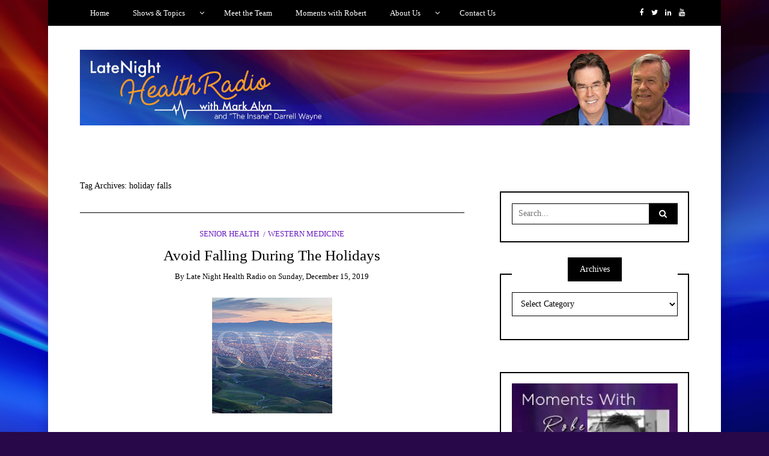

--- FILE ---
content_type: text/html; charset=UTF-8
request_url: https://www.latenighthealth.com/tag/holiday-falls/
body_size: 16208
content:
<!DOCTYPE html>
<!--[if IE 9]><html class="no-js ie9" lang="en-US"><![endif]-->
<!--[if gt IE 9]><!--><html class="no-js" lang="en-US"><!--<![endif]-->

<head>
  <meta charset="UTF-8">
  <meta name="viewport" content="width=device-width, initial-scale=1">
  <link rel="profile" href="http://gmpg.org/xfn/11">
  
	<meta name='robots' content='index, follow, max-image-preview:large, max-snippet:-1, max-video-preview:-1' />

	<!-- This site is optimized with the Yoast SEO plugin v26.8 - https://yoast.com/product/yoast-seo-wordpress/ -->
	<title>holiday falls Archives - Late Night Health Radio</title>
	<link rel="canonical" href="https://www.latenighthealth.com/tag/holiday-falls/" />
	<meta property="og:locale" content="en_US" />
	<meta property="og:type" content="article" />
	<meta property="og:title" content="holiday falls Archives - Late Night Health Radio" />
	<meta property="og:url" content="https://www.latenighthealth.com/tag/holiday-falls/" />
	<meta property="og:site_name" content="Late Night Health Radio" />
	<meta property="og:image" content="https://www.latenighthealth.com/wp-content/uploads/2022/07/lnh-logo-.webp" />
	<meta property="og:image:width" content="400" />
	<meta property="og:image:height" content="400" />
	<meta property="og:image:type" content="image/webp" />
	<meta name="twitter:card" content="summary_large_image" />
	<meta name="twitter:site" content="@latenigthhealth" />
	<script type="application/ld+json" class="yoast-schema-graph">{"@context":"https://schema.org","@graph":[{"@type":"CollectionPage","@id":"https://www.latenighthealth.com/tag/holiday-falls/","url":"https://www.latenighthealth.com/tag/holiday-falls/","name":"holiday falls Archives - Late Night Health Radio","isPartOf":{"@id":"https://www.latenighthealth.com/#website"},"primaryImageOfPage":{"@id":"https://www.latenighthealth.com/tag/holiday-falls/#primaryimage"},"image":{"@id":"https://www.latenighthealth.com/tag/holiday-falls/#primaryimage"},"thumbnailUrl":"https://www.latenighthealth.com/wp-content/uploads/2019/12/SVO-Logo.png","breadcrumb":{"@id":"https://www.latenighthealth.com/tag/holiday-falls/#breadcrumb"},"inLanguage":"en-US"},{"@type":"ImageObject","inLanguage":"en-US","@id":"https://www.latenighthealth.com/tag/holiday-falls/#primaryimage","url":"https://www.latenighthealth.com/wp-content/uploads/2019/12/SVO-Logo.png","contentUrl":"https://www.latenighthealth.com/wp-content/uploads/2019/12/SVO-Logo.png","width":200,"height":193},{"@type":"BreadcrumbList","@id":"https://www.latenighthealth.com/tag/holiday-falls/#breadcrumb","itemListElement":[{"@type":"ListItem","position":1,"name":"Home","item":"https://www.latenighthealth.com/"},{"@type":"ListItem","position":2,"name":"holiday falls"}]},{"@type":"WebSite","@id":"https://www.latenighthealth.com/#website","url":"https://www.latenighthealth.com/","name":"Late Night Health Radio","description":"Alternative Health Radio Show. We talk about health and wellness topics that matter to you!","publisher":{"@id":"https://www.latenighthealth.com/#organization"},"potentialAction":[{"@type":"SearchAction","target":{"@type":"EntryPoint","urlTemplate":"https://www.latenighthealth.com/?s={search_term_string}"},"query-input":{"@type":"PropertyValueSpecification","valueRequired":true,"valueName":"search_term_string"}}],"inLanguage":"en-US"},{"@type":"Organization","@id":"https://www.latenighthealth.com/#organization","name":"Late Night Health","url":"https://www.latenighthealth.com/","logo":{"@type":"ImageObject","inLanguage":"en-US","@id":"https://www.latenighthealth.com/#/schema/logo/image/","url":"https://www.latenighthealth.com/wp-content/uploads/2022/07/lnh-logo-.jpg","contentUrl":"https://www.latenighthealth.com/wp-content/uploads/2022/07/lnh-logo-.jpg","width":400,"height":400,"caption":"Late Night Health"},"image":{"@id":"https://www.latenighthealth.com/#/schema/logo/image/"},"sameAs":["https://www.facebook.com/latenighthealth","https://x.com/latenigthhealth","https://www.linkedin.com/in/markalyn/"]}]}</script>
	<!-- / Yoast SEO plugin. -->


<link rel="alternate" type="application/rss+xml" title="Late Night Health Radio &raquo; Feed" href="https://www.latenighthealth.com/feed/" />
<link rel="alternate" type="application/rss+xml" title="Late Night Health Radio &raquo; Comments Feed" href="https://www.latenighthealth.com/comments/feed/" />
<link rel="alternate" type="application/rss+xml" title="Late Night Health Radio &raquo; holiday falls Tag Feed" href="https://www.latenighthealth.com/tag/holiday-falls/feed/" />
<style id='wp-img-auto-sizes-contain-inline-css' type='text/css'>
img:is([sizes=auto i],[sizes^="auto," i]){contain-intrinsic-size:3000px 1500px}
/*# sourceURL=wp-img-auto-sizes-contain-inline-css */
</style>
<style id='wp-emoji-styles-inline-css' type='text/css'>

	img.wp-smiley, img.emoji {
		display: inline !important;
		border: none !important;
		box-shadow: none !important;
		height: 1em !important;
		width: 1em !important;
		margin: 0 0.07em !important;
		vertical-align: -0.1em !important;
		background: none !important;
		padding: 0 !important;
	}
/*# sourceURL=wp-emoji-styles-inline-css */
</style>
<link rel='stylesheet' id='wp-block-library-css' href='https://www.latenighthealth.com/wp-includes/css/dist/block-library/style.min.css?ver=6.9' type='text/css' media='all' />
<style id='classic-theme-styles-inline-css' type='text/css'>
/*! This file is auto-generated */
.wp-block-button__link{color:#fff;background-color:#32373c;border-radius:9999px;box-shadow:none;text-decoration:none;padding:calc(.667em + 2px) calc(1.333em + 2px);font-size:1.125em}.wp-block-file__button{background:#32373c;color:#fff;text-decoration:none}
/*# sourceURL=/wp-includes/css/classic-themes.min.css */
</style>
<style id='global-styles-inline-css' type='text/css'>
:root{--wp--preset--aspect-ratio--square: 1;--wp--preset--aspect-ratio--4-3: 4/3;--wp--preset--aspect-ratio--3-4: 3/4;--wp--preset--aspect-ratio--3-2: 3/2;--wp--preset--aspect-ratio--2-3: 2/3;--wp--preset--aspect-ratio--16-9: 16/9;--wp--preset--aspect-ratio--9-16: 9/16;--wp--preset--color--black: #000000;--wp--preset--color--cyan-bluish-gray: #abb8c3;--wp--preset--color--white: #ffffff;--wp--preset--color--pale-pink: #f78da7;--wp--preset--color--vivid-red: #cf2e2e;--wp--preset--color--luminous-vivid-orange: #ff6900;--wp--preset--color--luminous-vivid-amber: #fcb900;--wp--preset--color--light-green-cyan: #7bdcb5;--wp--preset--color--vivid-green-cyan: #00d084;--wp--preset--color--pale-cyan-blue: #8ed1fc;--wp--preset--color--vivid-cyan-blue: #0693e3;--wp--preset--color--vivid-purple: #9b51e0;--wp--preset--gradient--vivid-cyan-blue-to-vivid-purple: linear-gradient(135deg,rgb(6,147,227) 0%,rgb(155,81,224) 100%);--wp--preset--gradient--light-green-cyan-to-vivid-green-cyan: linear-gradient(135deg,rgb(122,220,180) 0%,rgb(0,208,130) 100%);--wp--preset--gradient--luminous-vivid-amber-to-luminous-vivid-orange: linear-gradient(135deg,rgb(252,185,0) 0%,rgb(255,105,0) 100%);--wp--preset--gradient--luminous-vivid-orange-to-vivid-red: linear-gradient(135deg,rgb(255,105,0) 0%,rgb(207,46,46) 100%);--wp--preset--gradient--very-light-gray-to-cyan-bluish-gray: linear-gradient(135deg,rgb(238,238,238) 0%,rgb(169,184,195) 100%);--wp--preset--gradient--cool-to-warm-spectrum: linear-gradient(135deg,rgb(74,234,220) 0%,rgb(151,120,209) 20%,rgb(207,42,186) 40%,rgb(238,44,130) 60%,rgb(251,105,98) 80%,rgb(254,248,76) 100%);--wp--preset--gradient--blush-light-purple: linear-gradient(135deg,rgb(255,206,236) 0%,rgb(152,150,240) 100%);--wp--preset--gradient--blush-bordeaux: linear-gradient(135deg,rgb(254,205,165) 0%,rgb(254,45,45) 50%,rgb(107,0,62) 100%);--wp--preset--gradient--luminous-dusk: linear-gradient(135deg,rgb(255,203,112) 0%,rgb(199,81,192) 50%,rgb(65,88,208) 100%);--wp--preset--gradient--pale-ocean: linear-gradient(135deg,rgb(255,245,203) 0%,rgb(182,227,212) 50%,rgb(51,167,181) 100%);--wp--preset--gradient--electric-grass: linear-gradient(135deg,rgb(202,248,128) 0%,rgb(113,206,126) 100%);--wp--preset--gradient--midnight: linear-gradient(135deg,rgb(2,3,129) 0%,rgb(40,116,252) 100%);--wp--preset--font-size--small: 13px;--wp--preset--font-size--medium: 20px;--wp--preset--font-size--large: 36px;--wp--preset--font-size--x-large: 42px;--wp--preset--spacing--20: 0.44rem;--wp--preset--spacing--30: 0.67rem;--wp--preset--spacing--40: 1rem;--wp--preset--spacing--50: 1.5rem;--wp--preset--spacing--60: 2.25rem;--wp--preset--spacing--70: 3.38rem;--wp--preset--spacing--80: 5.06rem;--wp--preset--shadow--natural: 6px 6px 9px rgba(0, 0, 0, 0.2);--wp--preset--shadow--deep: 12px 12px 50px rgba(0, 0, 0, 0.4);--wp--preset--shadow--sharp: 6px 6px 0px rgba(0, 0, 0, 0.2);--wp--preset--shadow--outlined: 6px 6px 0px -3px rgb(255, 255, 255), 6px 6px rgb(0, 0, 0);--wp--preset--shadow--crisp: 6px 6px 0px rgb(0, 0, 0);}:where(.is-layout-flex){gap: 0.5em;}:where(.is-layout-grid){gap: 0.5em;}body .is-layout-flex{display: flex;}.is-layout-flex{flex-wrap: wrap;align-items: center;}.is-layout-flex > :is(*, div){margin: 0;}body .is-layout-grid{display: grid;}.is-layout-grid > :is(*, div){margin: 0;}:where(.wp-block-columns.is-layout-flex){gap: 2em;}:where(.wp-block-columns.is-layout-grid){gap: 2em;}:where(.wp-block-post-template.is-layout-flex){gap: 1.25em;}:where(.wp-block-post-template.is-layout-grid){gap: 1.25em;}.has-black-color{color: var(--wp--preset--color--black) !important;}.has-cyan-bluish-gray-color{color: var(--wp--preset--color--cyan-bluish-gray) !important;}.has-white-color{color: var(--wp--preset--color--white) !important;}.has-pale-pink-color{color: var(--wp--preset--color--pale-pink) !important;}.has-vivid-red-color{color: var(--wp--preset--color--vivid-red) !important;}.has-luminous-vivid-orange-color{color: var(--wp--preset--color--luminous-vivid-orange) !important;}.has-luminous-vivid-amber-color{color: var(--wp--preset--color--luminous-vivid-amber) !important;}.has-light-green-cyan-color{color: var(--wp--preset--color--light-green-cyan) !important;}.has-vivid-green-cyan-color{color: var(--wp--preset--color--vivid-green-cyan) !important;}.has-pale-cyan-blue-color{color: var(--wp--preset--color--pale-cyan-blue) !important;}.has-vivid-cyan-blue-color{color: var(--wp--preset--color--vivid-cyan-blue) !important;}.has-vivid-purple-color{color: var(--wp--preset--color--vivid-purple) !important;}.has-black-background-color{background-color: var(--wp--preset--color--black) !important;}.has-cyan-bluish-gray-background-color{background-color: var(--wp--preset--color--cyan-bluish-gray) !important;}.has-white-background-color{background-color: var(--wp--preset--color--white) !important;}.has-pale-pink-background-color{background-color: var(--wp--preset--color--pale-pink) !important;}.has-vivid-red-background-color{background-color: var(--wp--preset--color--vivid-red) !important;}.has-luminous-vivid-orange-background-color{background-color: var(--wp--preset--color--luminous-vivid-orange) !important;}.has-luminous-vivid-amber-background-color{background-color: var(--wp--preset--color--luminous-vivid-amber) !important;}.has-light-green-cyan-background-color{background-color: var(--wp--preset--color--light-green-cyan) !important;}.has-vivid-green-cyan-background-color{background-color: var(--wp--preset--color--vivid-green-cyan) !important;}.has-pale-cyan-blue-background-color{background-color: var(--wp--preset--color--pale-cyan-blue) !important;}.has-vivid-cyan-blue-background-color{background-color: var(--wp--preset--color--vivid-cyan-blue) !important;}.has-vivid-purple-background-color{background-color: var(--wp--preset--color--vivid-purple) !important;}.has-black-border-color{border-color: var(--wp--preset--color--black) !important;}.has-cyan-bluish-gray-border-color{border-color: var(--wp--preset--color--cyan-bluish-gray) !important;}.has-white-border-color{border-color: var(--wp--preset--color--white) !important;}.has-pale-pink-border-color{border-color: var(--wp--preset--color--pale-pink) !important;}.has-vivid-red-border-color{border-color: var(--wp--preset--color--vivid-red) !important;}.has-luminous-vivid-orange-border-color{border-color: var(--wp--preset--color--luminous-vivid-orange) !important;}.has-luminous-vivid-amber-border-color{border-color: var(--wp--preset--color--luminous-vivid-amber) !important;}.has-light-green-cyan-border-color{border-color: var(--wp--preset--color--light-green-cyan) !important;}.has-vivid-green-cyan-border-color{border-color: var(--wp--preset--color--vivid-green-cyan) !important;}.has-pale-cyan-blue-border-color{border-color: var(--wp--preset--color--pale-cyan-blue) !important;}.has-vivid-cyan-blue-border-color{border-color: var(--wp--preset--color--vivid-cyan-blue) !important;}.has-vivid-purple-border-color{border-color: var(--wp--preset--color--vivid-purple) !important;}.has-vivid-cyan-blue-to-vivid-purple-gradient-background{background: var(--wp--preset--gradient--vivid-cyan-blue-to-vivid-purple) !important;}.has-light-green-cyan-to-vivid-green-cyan-gradient-background{background: var(--wp--preset--gradient--light-green-cyan-to-vivid-green-cyan) !important;}.has-luminous-vivid-amber-to-luminous-vivid-orange-gradient-background{background: var(--wp--preset--gradient--luminous-vivid-amber-to-luminous-vivid-orange) !important;}.has-luminous-vivid-orange-to-vivid-red-gradient-background{background: var(--wp--preset--gradient--luminous-vivid-orange-to-vivid-red) !important;}.has-very-light-gray-to-cyan-bluish-gray-gradient-background{background: var(--wp--preset--gradient--very-light-gray-to-cyan-bluish-gray) !important;}.has-cool-to-warm-spectrum-gradient-background{background: var(--wp--preset--gradient--cool-to-warm-spectrum) !important;}.has-blush-light-purple-gradient-background{background: var(--wp--preset--gradient--blush-light-purple) !important;}.has-blush-bordeaux-gradient-background{background: var(--wp--preset--gradient--blush-bordeaux) !important;}.has-luminous-dusk-gradient-background{background: var(--wp--preset--gradient--luminous-dusk) !important;}.has-pale-ocean-gradient-background{background: var(--wp--preset--gradient--pale-ocean) !important;}.has-electric-grass-gradient-background{background: var(--wp--preset--gradient--electric-grass) !important;}.has-midnight-gradient-background{background: var(--wp--preset--gradient--midnight) !important;}.has-small-font-size{font-size: var(--wp--preset--font-size--small) !important;}.has-medium-font-size{font-size: var(--wp--preset--font-size--medium) !important;}.has-large-font-size{font-size: var(--wp--preset--font-size--large) !important;}.has-x-large-font-size{font-size: var(--wp--preset--font-size--x-large) !important;}
:where(.wp-block-post-template.is-layout-flex){gap: 1.25em;}:where(.wp-block-post-template.is-layout-grid){gap: 1.25em;}
:where(.wp-block-term-template.is-layout-flex){gap: 1.25em;}:where(.wp-block-term-template.is-layout-grid){gap: 1.25em;}
:where(.wp-block-columns.is-layout-flex){gap: 2em;}:where(.wp-block-columns.is-layout-grid){gap: 2em;}
:root :where(.wp-block-pullquote){font-size: 1.5em;line-height: 1.6;}
/*# sourceURL=global-styles-inline-css */
</style>
<link rel='stylesheet' id='titan-adminbar-styles-css' href='https://www.latenighthealth.com/wp-content/plugins/anti-spam/assets/css/admin-bar.css?ver=7.3.5' type='text/css' media='all' />
<link rel='stylesheet' id='contact-form-7-css' href='https://www.latenighthealth.com/wp-content/plugins/contact-form-7/includes/css/styles.css?ver=6.1.3' type='text/css' media='all' />
<style id='contact-form-7-inline-css' type='text/css'>
.wpcf7 .wpcf7-recaptcha iframe {margin-bottom: 0;}.wpcf7 .wpcf7-recaptcha[data-align="center"] > div {margin: 0 auto;}.wpcf7 .wpcf7-recaptcha[data-align="right"] > div {margin: 0 0 0 auto;}
/*# sourceURL=contact-form-7-inline-css */
</style>
<link rel='stylesheet' id='WRT-style-css' href='https://www.latenighthealth.com/wp-content/themes/writee/style.css?ver=6.9' type='text/css' media='all' />
<link rel='stylesheet' id='WRT-main-style-css' href='https://www.latenighthealth.com/wp-content/themes/writee/assets/css/style-ltr.css?ver=6.9' type='text/css' media='all' />
<script type="text/javascript" src="https://www.latenighthealth.com/wp-includes/js/jquery/jquery.min.js?ver=3.7.1" id="jquery-core-js"></script>
<script type="text/javascript" src="https://www.latenighthealth.com/wp-includes/js/jquery/jquery-migrate.min.js?ver=3.4.1" id="jquery-migrate-js"></script>
<link rel="https://api.w.org/" href="https://www.latenighthealth.com/wp-json/" /><link rel="alternate" title="JSON" type="application/json" href="https://www.latenighthealth.com/wp-json/wp/v2/tags/592" /><link rel="EditURI" type="application/rsd+xml" title="RSD" href="https://www.latenighthealth.com/xmlrpc.php?rsd" />
<meta name="generator" content="WordPress 6.9" />
<style type="text/css">html, body {font-size:14px;line-height:1.2;}.entry-content a:not([class]), a:active, a:focus, a:hover{color:#671abf}.social-navigation.theme-colors,
		.comments-area .comments-list .comment .comment-meta .comment-header .comment-reply,
		.entry .entry-header .entry-meta .entry-cat,
		.entry .entry-quote-author,
		.widget.widget_recent-post .entry-list .entry .entry-meta .entry-cat, 
		.widget.widget_popular-post .entry-list .entry .entry-meta .entry-cat, 
		.widget.widget_posts .entry-list .entry .entry-meta .entry-cat, 
		.widget.widget_posts .entry .entry-meta .entry-cat, 
		.widget.widget_wrt_recent_posts .entry .entry-meta .entry-cat, 
		.widget.widget_related_posts .entry .entry-meta .entry-cat,
		.widget.widget_categories ul li a:hover,
		.widget.widget_product_categories ul li a:hover,
		.widget.widget_archive ul li a:hover,
		.widget.widget_archives ul li a:hover,
		.widget.widget_twitter .tweets-list .tweet a,
		.widget.widget_recent_comments .recentcomments span a{ color :#671abf}
		.widget.widget_categories ul li a:before,
		.widget.widget_nav_menu ul li a::before, 
		.widget.widget_pages ul li a::before, 
		.widget.widget_meta ul li a::before, 
		.widget.widget_product_categories ul li a:before,
		.widget.widget_archive ul li a:before, 
		.widget.widget_archives ul li a:before {background-color: #671abf }.widget.widget_tag_cloud .tagcloud a:hover {
			color:#671abf;
			border-color:#671abf}.pace-running .pace{background-color:#ffffff;}
	.pace-done .pace{background-color:transparent;}
	.pace {
	  -webkit-pointer-events: none;
	  pointer-events: none;

	  -webkit-user-select: none;
	  -moz-user-select: none;
	  user-select: none;

	  position: fixed;
	  top: 0;
	  left: 0;
	  width: 100%;
	  z-index:9999;

	  -webkit-transform: translate3d(0, -50px, 0);
	  -ms-transform: translate3d(0, -50px, 0);
	  transform: translate3d(0, -50px, 0);

	  -webkit-transition: -webkit-transform .5s ease-out;
	  -ms-transition: -webkit-transform .5s ease-out;
	  transition: transform .5s ease-out;
	}

	.pace.pace-active {
	  -webkit-transform: translate3d(0, 0, 0);
	  -ms-transform: translate3d(0, 0, 0);
	  transform: translate3d(0, 0, 0);
	}

	.pace .pace-progress {
	  display: block;
	  position: fixed;
	  z-index: 2000;
	  top: 0;
	  right: 100%;
	  width: 100%;
	  height: 5px;
	  background:#671abf;
	  pointer-events: none;
	}
   </style><script> 
	var RTL = false;
	</script><meta name="generator" content="Elementor 3.34.2; features: additional_custom_breakpoints; settings: css_print_method-external, google_font-enabled, font_display-auto">
			<style>
				.e-con.e-parent:nth-of-type(n+4):not(.e-lazyloaded):not(.e-no-lazyload),
				.e-con.e-parent:nth-of-type(n+4):not(.e-lazyloaded):not(.e-no-lazyload) * {
					background-image: none !important;
				}
				@media screen and (max-height: 1024px) {
					.e-con.e-parent:nth-of-type(n+3):not(.e-lazyloaded):not(.e-no-lazyload),
					.e-con.e-parent:nth-of-type(n+3):not(.e-lazyloaded):not(.e-no-lazyload) * {
						background-image: none !important;
					}
				}
				@media screen and (max-height: 640px) {
					.e-con.e-parent:nth-of-type(n+2):not(.e-lazyloaded):not(.e-no-lazyload),
					.e-con.e-parent:nth-of-type(n+2):not(.e-lazyloaded):not(.e-no-lazyload) * {
						background-image: none !important;
					}
				}
			</style>
			<style type="text/css" id="custom-background-css">
body.custom-background { background-color: #280848; background-image: url("https://www.latenighthealth.com/wp-content/uploads/2017/12/background.jpg"); background-position: left top; background-size: cover; background-repeat: no-repeat; background-attachment: fixed; }
</style>
	<link rel="icon" href="https://www.latenighthealth.com/wp-content/uploads/2017/12/logo-150x150.jpg" sizes="32x32" />
<link rel="icon" href="https://www.latenighthealth.com/wp-content/uploads/2017/12/logo-300x300.jpg" sizes="192x192" />
<link rel="apple-touch-icon" href="https://www.latenighthealth.com/wp-content/uploads/2017/12/logo-300x300.jpg" />
<meta name="msapplication-TileImage" content="https://www.latenighthealth.com/wp-content/uploads/2017/12/logo-300x300.jpg" />
  
</head>
<body id="site-body" class="archive tag tag-holiday-falls tag-592 custom-background wp-custom-logo wp-theme-writee theme-header4 elementor-default elementor-kit-2545">
<div class="site-mobile-navigation"></div>
<div class="site-wrapper boxed-wrapper  shadow-wrapper">
		<header id="site-header" class="site-header">
		<div class="site-header-top">
			<div class="site-container">
				<div class="site-row">
					
					<div class="site-header-top-left site-column-9">
					
												<nav class="primary-navigation" id="primary-navigation">
							
							<ul id="menu-menu" class=""><li id="menu-item-64" class="menu-item menu-item-type-post_type menu-item-object-page menu-item-home menu-item-64"><a href="https://www.latenighthealth.com/">Home</a></li>
<li id="menu-item-63" class="menu-item menu-item-type-post_type menu-item-object-page current_page_parent menu-item-has-children menu-item-63"><a href="https://www.latenighthealth.com/blog/">Shows &#038; Topics</a>
<ul class="sub-menu">
	<li id="menu-item-218" class="menu-item menu-item-type-taxonomy menu-item-object-category menu-item-218"><a href="https://www.latenighthealth.com/category/altmed/">Alternative Medicine</a></li>
	<li id="menu-item-222" class="menu-item menu-item-type-taxonomy menu-item-object-category menu-item-222"><a href="https://www.latenighthealth.com/category/business-finances/">Business &#038; Finances</a></li>
	<li id="menu-item-217" class="menu-item menu-item-type-taxonomy menu-item-object-category menu-item-217"><a href="https://www.latenighthealth.com/category/exercise/">Exercise</a></li>
	<li id="menu-item-221" class="menu-item menu-item-type-taxonomy menu-item-object-category menu-item-221"><a href="https://www.latenighthealth.com/category/food/">Food</a></li>
	<li id="menu-item-223" class="menu-item menu-item-type-taxonomy menu-item-object-category menu-item-223"><a href="https://www.latenighthealth.com/category/medical-insurance/">Medical Insurance</a></li>
	<li id="menu-item-219" class="menu-item menu-item-type-taxonomy menu-item-object-category menu-item-219"><a href="https://www.latenighthealth.com/category/mind-body-spirit/">Mind-Body-Spirit</a></li>
	<li id="menu-item-220" class="menu-item menu-item-type-taxonomy menu-item-object-category menu-item-220"><a href="https://www.latenighthealth.com/category/pain-management/">Pain Management</a></li>
	<li id="menu-item-214" class="menu-item menu-item-type-taxonomy menu-item-object-category menu-item-214"><a href="https://www.latenighthealth.com/category/self-help/">Self Help</a></li>
	<li id="menu-item-215" class="menu-item menu-item-type-taxonomy menu-item-object-category menu-item-215"><a href="https://www.latenighthealth.com/category/western-med/">Western Medicine</a></li>
	<li id="menu-item-216" class="menu-item menu-item-type-taxonomy menu-item-object-category menu-item-216"><a href="https://www.latenighthealth.com/category/womens-health/">Women&#8217;s Health</a></li>
</ul>
</li>
<li id="menu-item-62" class="menu-item menu-item-type-post_type menu-item-object-page menu-item-62"><a href="https://www.latenighthealth.com/meet-the-team/">Meet the Team</a></li>
<li id="menu-item-201" class="menu-item menu-item-type-post_type menu-item-object-page menu-item-201"><a href="https://www.latenighthealth.com/moments-with-robert/">Moments with Robert</a></li>
<li id="menu-item-65" class="menu-item menu-item-type-post_type menu-item-object-page menu-item-has-children menu-item-65"><a href="https://www.latenighthealth.com/about/">About Us</a>
<ul class="sub-menu">
	<li id="menu-item-85" class="menu-item menu-item-type-post_type menu-item-object-page menu-item-85"><a href="https://www.latenighthealth.com/about/">About Us</a></li>
	<li id="menu-item-60" class="menu-item menu-item-type-post_type menu-item-object-page menu-item-60"><a href="https://www.latenighthealth.com/advertise/">Advertise</a></li>
	<li id="menu-item-327" class="menu-item menu-item-type-post_type menu-item-object-page menu-item-327"><a href="https://www.latenighthealth.com/press-releases/">Press Releases</a></li>
</ul>
</li>
<li id="menu-item-59" class="menu-item menu-item-type-post_type menu-item-object-page menu-item-59"><a href="https://www.latenighthealth.com/contact-us/">Contact Us</a></li>
</ul>						</nav>
						<a href="https://www.latenighthealth.com" class="mobile-navigation-toggle"></a>
											</div>
					
					
		<div class="site-header-top-right site-column-3">
			<nav id="social-navigation" class="social-navigation default-colors"><ul><li><a href="https://www.facebook.com/LateNightHealthRadio" target="_blank"><span class="fa fa-facebook"></span></a></li><li><a href="https://twitter.com/latenighthealth" target="_blank"><span class="fa fa-twitter"></span></a></li><li><a href="https://www.linkedin.com/in/markalyn/" target="_blank"><span class="fa fa-linkedin"></span></a></li><li><a href="https://www.youtube.com/user/latenighthealth" target="_blank"><span class="fa fa-youtube"></span></a></li></ul></nav>
		</div>				</div>
			</div>
		</div>
		
		<div class="site-header-bottom">
			<div class="site-container">
				<div class="site-row">
					<div class="site-header-middle-center">
						<div class="site-brand">
												
							<h1 class="site-logo">							<a href="https://www.latenighthealth.com/" class="custom-logo-link" rel="home"><img fetchpriority="high" width="1585" height="197" src="https://www.latenighthealth.com/wp-content/uploads/2018/05/cropped-Late-Night-HealthHeaderBanner.jpg" class="custom-logo" alt="Late Night Health Radio" decoding="async" srcset="https://www.latenighthealth.com/wp-content/uploads/2018/05/cropped-Late-Night-HealthHeaderBanner.jpg 1585w, https://www.latenighthealth.com/wp-content/uploads/2018/05/cropped-Late-Night-HealthHeaderBanner-300x37.jpg 300w, https://www.latenighthealth.com/wp-content/uploads/2018/05/cropped-Late-Night-HealthHeaderBanner-768x95.jpg 768w, https://www.latenighthealth.com/wp-content/uploads/2018/05/cropped-Late-Night-HealthHeaderBanner-1024x127.jpg 1024w, https://www.latenighthealth.com/wp-content/uploads/2018/05/cropped-Late-Night-HealthHeaderBanner-780x97.jpg 780w" sizes="(max-width: 1585px) 100vw, 1585px" /></a>							</h1>							
												
					
												
						<a href="https://www.latenighthealth.com/" class="mobile-navigation-toggle"></a>
						</div>
					</div>
				</div>
			</div>
		</div>
    </header><!-- / header -->	<section class="site-main with-right-sidebar ">
	
        <div class="site-container">
            <div class="site-row">
				
				<div class="site-content compact-view with-sidebar " id="site-content" role="main">
				
                   
                    <div class="site-content-header">
						<h6 class="site-header-title">
							Tag Archives: <span>holiday falls</span>														<a title="Feed Subscription" href="https://www.latenighthealth.com/tag/holiday-falls/feed/"><span class="ion-social-rss"></span></a>
							
						</h6>
						
					</div>
		
					
<div class="standard-container">
	<article id="entry-2441" class="post-2441 post type-post status-publish format-audio has-post-thumbnail hentry category-senior-health category-western-med tag-care-for-seniors tag-falls tag-holiday-falls post_format-post-format-audio entry entry-center"style="text-align:center;">
	<div class="entry-row">
		<div class="entry-full-center">
				<div class="entry-header">
		<div class="entry-meta">
			<span class="entry-cat"><a href="https://www.latenighthealth.com/category/senior-health/" rel="category tag">Senior Health</a> <a href="https://www.latenighthealth.com/category/western-med/" rel="category tag">Western Medicine</a></span>
		</div>
		<h2 class="entry-title"><a href="https://www.latenighthealth.com/avoid-falling-during-the-holidays/">Avoid Falling During The Holidays</a></h2>		<div class="entry-meta">
			<span class="entry-author">By <a href="https://www.latenighthealth.com/author/latenighthealth_szoxys/" title="Posts by Late Night Health Radio" rel="author">Late Night Health Radio</a> </span>
			<span class="entry-date">on <a href="https://www.latenighthealth.com/2019/12/">Sunday, December 15, 2019</a></span>
		</div>
	</div><div  class="entry-media" >
					<a href="https://www.latenighthealth.com/avoid-falling-during-the-holidays/" class="entry-thumb" title="Permalink to: &quot;Avoid Falling During The Holidays&quot;"><img width="200" height="193" src="https://www.latenighthealth.com/wp-content/uploads/2019/12/SVO-Logo.png" class="attachment-WRT-post-image size-WRT-post-image wp-post-image" alt="" decoding="async" /></a>
				</div>			<div class="entry-content">
				
				<p>&nbsp; Dr. Nic Gay and Dr. Kerisimasi Reynolds of their recently launched cutting edge practice, Silicon Valley Orthopaedics (SVO) http://www.siliconvalleyortho.com point out that serious falls are very common during the holiday season. A Consumer Product Safety Commission reports that about 250 injuries a day occur during November and December. In addition, the Centers for Disease Control and Prevention (CDC) &hellip;</p>
				
			</div>
			
	<div class="entry-footer">
				<div class="entry-footer-top">
			<a href="https://www.latenighthealth.com/avoid-falling-during-the-holidays/" title="Avoid Falling During The Holidays" class="entry-button">Continue Reading</a>
		</div>
				<div class="entry-footer-bottom">
			<div class="entry-share">
				<ul><li><a href="https://www.facebook.com/sharer/sharer.php?u=https://www.latenighthealth.com/avoid-falling-during-the-holidays/" onclick="window.open(this.href, 'facebook-share','width=580,height=296');return false;"><span class="fa fa-facebook"></span></a></li><li><a href="http://twitter.com/share?text=Avoid%20Falling%20During%20The%20Holidays&#038;url=https://www.latenighthealth.com/avoid-falling-during-the-holidays/" onclick="window.open(this.href, 'twitter-share', 'width=550,height=235');return false;"><span class="fa fa-twitter"></span></a></li><li><a href="https://www.linkedin.com/shareArticle?mini=true&#038;url=https://www.latenighthealth.com/avoid-falling-during-the-holidays/&#038;title=Avoid%20Falling%20During%20The%20Holidays" onclick="window.open(this.href, 'linkedIn-share', 'width=550,height=550');return false;"><span class="fa fa-linkedin"></span></a></li><li><a href="#" onclick="window.open('http://pinterest.com/pin/create/button/?url=https://www.latenighthealth.com/avoid-falling-during-the-holidays/&#038;media=https://www.latenighthealth.com/wp-content/uploads/2019/12/SVO-Logo.png&#038;description=Avoid%20Falling%20During%20The%20Holidays', 'pinterest-share', 'width=490,height=530');return false;"><span class="fa fa-pinterest-p"></span></a></li></ul>			</div>
			<div class="entry-comments">
				<a href="https://www.latenighthealth.com/avoid-falling-during-the-holidays/#respond"><span class="fa fa-comment"></span>
					<span class="comments-counting">0</span>
				</a>
			</div>
		</div>
	</div>		</div>
	</div>
</article></div>					
									</div>
			
								<div class="site-sidebar" id="sidebar" role="complementary">
					<aside id="search-2" class="widget widget_search"><form role="search" method="get" id="searchform" class="search-form" action="https://www.latenighthealth.com/">
	<label class="screen-reader-text" for="s">
	Search for:	</label>
	<input type="text" value="" placeholder="Search..." name="s" id="s" class="search-input" />
	<label for="searchsubmit" class="fa fa-search search-submit-icon"></label>
	<input type="submit" id="searchsubmit" value="Search" class="search-submit" />
</form></aside><aside id="categories-3" class="widget widget_categories"><h6 class="widget-title"><span>Archives</span></h6><form action="https://www.latenighthealth.com" method="get"><label class="screen-reader-text" for="cat">Archives</label><select  name='cat' id='cat' class='postform'>
	<option value='-1'>Select Category</option>
	<option class="level-0" value="1">Alternative Medicine&nbsp;&nbsp;(344)</option>
	<option class="level-1" value="1054">&nbsp;&nbsp;&nbsp;Men&#8217;s Health&nbsp;&nbsp;(4)</option>
	<option class="level-0" value="90">Business &amp; Finances&nbsp;&nbsp;(57)</option>
	<option class="level-0" value="578">Charity&nbsp;&nbsp;(7)</option>
	<option class="level-0" value="712">Children&nbsp;&nbsp;(24)</option>
	<option class="level-0" value="1102">Children&#8217;s Health&nbsp;&nbsp;(1)</option>
	<option class="level-0" value="640">Coronavirus&nbsp;&nbsp;(30)</option>
	<option class="level-0" value="983">Dental Health&nbsp;&nbsp;(1)</option>
	<option class="level-0" value="279">Ecology &amp; Environment&nbsp;&nbsp;(23)</option>
	<option class="level-0" value="54">Exercise&nbsp;&nbsp;(46)</option>
	<option class="level-0" value="642">flu&nbsp;&nbsp;(1)</option>
	<option class="level-0" value="81">Food&nbsp;&nbsp;(35)</option>
	<option class="level-0" value="1082">fun reading&nbsp;&nbsp;(1)</option>
	<option class="level-0" value="101">Medical Insurance&nbsp;&nbsp;(20)</option>
	<option class="level-0" value="1083">Mental Health&nbsp;&nbsp;(4)</option>
	<option class="level-0" value="4">Mind-Body-Spirit&nbsp;&nbsp;(313)</option>
	<option class="level-0" value="512">Moms&nbsp;&nbsp;(76)</option>
	<option class="level-0" value="62">Pain Management&nbsp;&nbsp;(38)</option>
	<option class="level-0" value="48">Self Help&nbsp;&nbsp;(187)</option>
	<option class="level-0" value="405">Senior Health&nbsp;&nbsp;(131)</option>
	<option class="level-1" value="641">&nbsp;&nbsp;&nbsp;senior health&nbsp;&nbsp;(12)</option>
	<option class="level-0" value="225">Video&nbsp;&nbsp;(11)</option>
	<option class="level-0" value="643">virus&nbsp;&nbsp;(9)</option>
	<option class="level-0" value="3">Western Medicine&nbsp;&nbsp;(119)</option>
	<option class="level-1" value="308">&nbsp;&nbsp;&nbsp;Autism&nbsp;&nbsp;(2)</option>
	<option class="level-1" value="400">&nbsp;&nbsp;&nbsp;Hearing Loss&nbsp;&nbsp;(7)</option>
	<option class="level-0" value="35">Women&#8217;s Health&nbsp;&nbsp;(130)</option>
</select>
</form><script type="text/javascript">
/* <![CDATA[ */

( ( dropdownId ) => {
	const dropdown = document.getElementById( dropdownId );
	function onSelectChange() {
		setTimeout( () => {
			if ( 'escape' === dropdown.dataset.lastkey ) {
				return;
			}
			if ( dropdown.value && parseInt( dropdown.value ) > 0 && dropdown instanceof HTMLSelectElement ) {
				dropdown.parentElement.submit();
			}
		}, 250 );
	}
	function onKeyUp( event ) {
		if ( 'Escape' === event.key ) {
			dropdown.dataset.lastkey = 'escape';
		} else {
			delete dropdown.dataset.lastkey;
		}
	}
	function onClick() {
		delete dropdown.dataset.lastkey;
	}
	dropdown.addEventListener( 'keyup', onKeyUp );
	dropdown.addEventListener( 'click', onClick );
	dropdown.addEventListener( 'change', onSelectChange );
})( "cat" );

//# sourceURL=WP_Widget_Categories%3A%3Awidget
/* ]]> */
</script>
</aside><aside id="media_image-4" class="widget widget_media_image"><a href="https://www.latenighthealth.com/moments-with-robert/"><img width="300" height="247" src="https://www.latenighthealth.com/wp-content/uploads/2022/06/Moments-With_robert-clancy-300x247.webp" class="image wp-image-4203  attachment-medium size-medium" alt="Moments with Robert Clancy - Bestselling Author | Producer | Spiritual Teacher | Inspirational Speaker |" style="max-width: 100%; height: auto;" decoding="async" srcset="https://www.latenighthealth.com/wp-content/uploads/2022/06/Moments-With_robert-clancy-300x247.webp 300w, https://www.latenighthealth.com/wp-content/uploads/2022/06/Moments-With_robert-clancy.webp 316w" sizes="(max-width: 300px) 100vw, 300px" /></a></aside><aside id="wrt_social-2" class="widget widget_wrt_social"><h6 class="widget-title"><span>Connect with Us</span></h6><nav class="social-navigation default-colors"><ul><li><a href="https://www.facebook.com/LateNightHealthRadio"><span class="fa fa-facebook"></span></a></li><li><a href="https://twitter.com/LateNightHealth"><span class="fa fa-twitter"></span></a></li><li><a href="https://www.youtube.com/latenighthealth"><span class="fa fa-youtube"></span></a></li></ul></nav></aside><aside id="media_image-8" class="widget widget_media_image"><a href="http://50plusreport.com/"><img width="300" height="202" src="https://www.latenighthealth.com/wp-content/uploads/2017/07/Screen-Shot-2017-07-31-at-12.13.14-AM-300x202.png" class="image wp-image-94  attachment-medium size-medium" alt="" style="max-width: 100%; height: auto;" decoding="async" /></a></aside><aside id="media_image-5" class="widget widget_media_image"><a href="https://www.signiausa.com/"><img width="300" height="206" src="https://www.latenighthealth.com/wp-content/uploads/2019/01/logo-signia-300x206.jpg" class="image wp-image-1366  attachment-medium size-medium" alt="" style="max-width: 100%; height: auto;" decoding="async" srcset="https://www.latenighthealth.com/wp-content/uploads/2019/01/logo-signia-300x206.jpg 300w, https://www.latenighthealth.com/wp-content/uploads/2019/01/logo-signia.jpg 550w" sizes="(max-width: 300px) 100vw, 300px" /></a></aside><aside id="media_image-6" class="widget widget_media_image"><a href="https://c-60.com/"><img width="300" height="206" src="https://www.latenighthealth.com/wp-content/uploads/2019/01/geska-carbon-300x206.jpg" class="image wp-image-1365  attachment-medium size-medium" alt="" style="max-width: 100%; height: auto;" decoding="async" srcset="https://www.latenighthealth.com/wp-content/uploads/2019/01/geska-carbon-300x206.jpg 300w, https://www.latenighthealth.com/wp-content/uploads/2019/01/geska-carbon.jpg 550w" sizes="(max-width: 300px) 100vw, 300px" /></a></aside><aside id="media_image-7" class="widget widget_media_image"><a href="https://www.brighthear.com/"><img width="300" height="206" src="https://www.latenighthealth.com/wp-content/uploads/2019/01/logo-bright-hear-300x206.jpg" class="image wp-image-1367  attachment-medium size-medium" alt="" style="max-width: 100%; height: auto;" decoding="async" srcset="https://www.latenighthealth.com/wp-content/uploads/2019/01/logo-bright-hear-300x206.jpg 300w, https://www.latenighthealth.com/wp-content/uploads/2019/01/logo-bright-hear.jpg 550w" sizes="(max-width: 300px) 100vw, 300px" /></a></aside>				</div>
								
			</div>
		</div>
	</section>
<footer id="site-footer" class="site-footer">
		<div class="site-footer-top">
		<div class="site-container">
			<div class="site-row">
			
				<div class="site-column-4">
					<div id="media_image-3" class="widget  widget_media_image widget-ver"><a href="https://www.latenighthealth.com"><img width="400" height="400" src="https://www.latenighthealth.com/wp-content/uploads/2017/12/logo.jpg" class="image wp-image-740  attachment-full size-full" alt="" style="max-width: 100%; height: auto;" decoding="async" srcset="https://www.latenighthealth.com/wp-content/uploads/2017/12/logo.jpg 400w, https://www.latenighthealth.com/wp-content/uploads/2017/12/logo-150x150.jpg 150w, https://www.latenighthealth.com/wp-content/uploads/2017/12/logo-300x300.jpg 300w" sizes="(max-width: 400px) 100vw, 400px" /></a></div>				</div>
			
				<div class="site-column-4">
					<div id="text-3" class="widget  widget_text widget-ver">			<div class="textwidget"><p><img decoding="async" style="margin-right: 10px; width: 150px;" src="https://www.latenighthealth.com/wp-content/uploads/2017/07/mark-photo-300x300.jpg" align="left" />Hosted by Mark Alyn, Late Night Health is an upbeat, friendly and entertaining health radio show. The program features a combination of traditional, complementary and integrative health care information. Targeting America&#8217;s baby boomers, each program features health and medical-oriented guests and topics.</p>
<p>Late Night Health features healthcare experts from a Variety of traditional and alternative healthcare fields.  Putting listeners in the driver&#8217;s seat of making healthcare decisions, Late Night Health offers diverse topics from experts throughout the world.</p>
</div>
		</div>				</div>
			
				<div class="site-column-4">
					<div id="nav_menu-2" class="widget  widget_nav_menu widget-ver"><div class="menu-footer-menu-container"><ul id="menu-footer-menu" class="menu"><li id="menu-item-341" class="menu-item menu-item-type-post_type menu-item-object-page menu-item-home menu-item-341"><a href="https://www.latenighthealth.com/">Home</a></li>
<li id="menu-item-342" class="menu-item menu-item-type-post_type menu-item-object-page menu-item-342"><a href="https://www.latenighthealth.com/about/">About Us</a></li>
<li id="menu-item-334" class="menu-item menu-item-type-post_type menu-item-object-page menu-item-334"><a href="https://www.latenighthealth.com/press-releases/">Press Releases</a></li>
<li id="menu-item-337" class="menu-item menu-item-type-post_type menu-item-object-page menu-item-337"><a href="https://www.latenighthealth.com/advertise/">Advertise</a></li>
<li id="menu-item-336" class="menu-item menu-item-type-post_type menu-item-object-page menu-item-336"><a href="https://www.latenighthealth.com/contact-us/">Contact Us</a></li>
<li id="menu-item-332" class="menu-item menu-item-type-post_type menu-item-object-page menu-item-332"><a href="https://www.latenighthealth.com/legal/">Legal</a></li>
<li id="menu-item-333" class="menu-item menu-item-type-post_type menu-item-object-page menu-item-333"><a href="https://www.latenighthealth.com/privacy-policy/">Privacy Policy</a></li>
</ul></div></div><div id="wrt_social-3" class="widget  widget_wrt_social widget-ver"><nav class="social-navigation default-colors"><ul><li><a href="https://www.facebook.com/LateNightHealthRadio"><span class="fa fa-facebook"></span></a></li><li><a href="https://twitter.com/latenighthealth"><span class="fa fa-twitter"></span></a></li><li><a href="https://www.youtube.com/user/latenighthealth"><span class="fa fa-youtube"></span></a></li></ul></nav></div>				</div>
			
			</div>
		</div>
	</div>
		<div class="site-footer-bottom">
		<div class="site-container text-center">
			© 2025 Mark Alyn Communications, Inc. All rights reserved. | <a href="https://www.latenighthealth.com/privacy-policy/" style="color: purple !important;text-decoration: underline !important">Privacy Policy</a> | 			
			Theme by			<a href="http://www.scissorthemes.com/" traget="_blank"> Scissor Themes</a>
			Proudly powered by			<a href="https://wordpress.org/" traget="_blank"> WordPress</a>
			
		</div>
	</div>
	
</footer><!-- / footer -->
</div> <!-- / wrapper -->
<div class="site-navigation-overlay"></div>
<script type="speculationrules">
{"prefetch":[{"source":"document","where":{"and":[{"href_matches":"/*"},{"not":{"href_matches":["/wp-*.php","/wp-admin/*","/wp-content/uploads/*","/wp-content/*","/wp-content/plugins/*","/wp-content/themes/writee/*","/*\\?(.+)"]}},{"not":{"selector_matches":"a[rel~=\"nofollow\"]"}},{"not":{"selector_matches":".no-prefetch, .no-prefetch a"}}]},"eagerness":"conservative"}]}
</script>
			<script>
				const lazyloadRunObserver = () => {
					const lazyloadBackgrounds = document.querySelectorAll( `.e-con.e-parent:not(.e-lazyloaded)` );
					const lazyloadBackgroundObserver = new IntersectionObserver( ( entries ) => {
						entries.forEach( ( entry ) => {
							if ( entry.isIntersecting ) {
								let lazyloadBackground = entry.target;
								if( lazyloadBackground ) {
									lazyloadBackground.classList.add( 'e-lazyloaded' );
								}
								lazyloadBackgroundObserver.unobserve( entry.target );
							}
						});
					}, { rootMargin: '200px 0px 200px 0px' } );
					lazyloadBackgrounds.forEach( ( lazyloadBackground ) => {
						lazyloadBackgroundObserver.observe( lazyloadBackground );
					} );
				};
				const events = [
					'DOMContentLoaded',
					'elementor/lazyload/observe',
				];
				events.forEach( ( event ) => {
					document.addEventListener( event, lazyloadRunObserver );
				} );
			</script>
			<link rel='stylesheet' id='mediaelement-css' href='https://www.latenighthealth.com/wp-includes/js/mediaelement/mediaelementplayer-legacy.min.css?ver=4.2.17' type='text/css' media='all' />
<link rel='stylesheet' id='wp-mediaelement-css' href='https://www.latenighthealth.com/wp-includes/js/mediaelement/wp-mediaelement.min.css?ver=6.9' type='text/css' media='all' />
<script type="text/javascript" src="https://www.latenighthealth.com/wp-includes/js/dist/hooks.min.js?ver=dd5603f07f9220ed27f1" id="wp-hooks-js"></script>
<script type="text/javascript" src="https://www.latenighthealth.com/wp-includes/js/dist/i18n.min.js?ver=c26c3dc7bed366793375" id="wp-i18n-js"></script>
<script type="text/javascript" id="wp-i18n-js-after">
/* <![CDATA[ */
wp.i18n.setLocaleData( { 'text direction\u0004ltr': [ 'ltr' ] } );
//# sourceURL=wp-i18n-js-after
/* ]]> */
</script>
<script type="text/javascript" src="https://www.latenighthealth.com/wp-content/plugins/contact-form-7/includes/swv/js/index.js?ver=6.1.3" id="swv-js"></script>
<script type="text/javascript" id="contact-form-7-js-before">
/* <![CDATA[ */
var wpcf7 = {
    "api": {
        "root": "https:\/\/www.latenighthealth.com\/wp-json\/",
        "namespace": "contact-form-7\/v1"
    },
    "cached": 1
};
//# sourceURL=contact-form-7-js-before
/* ]]> */
</script>
<script type="text/javascript" src="https://www.latenighthealth.com/wp-content/plugins/contact-form-7/includes/js/index.js?ver=6.1.3" id="contact-form-7-js"></script>
<script type="text/javascript" src="https://www.latenighthealth.com/wp-content/themes/writee/assets/js/pace.min.js?ver=1.0.0" id="WRT-pace-js"></script>
<script type="text/javascript" src="https://www.latenighthealth.com/wp-content/themes/writee/assets/js/modernizr.js?ver=1.0.0" id="WRT-modernizr-js"></script>
<script type="text/javascript" src="https://www.latenighthealth.com/wp-content/themes/writee/assets/js/cssua.min.js?ver=1.0.0" id="WRT-cssua-js"></script>
<script type="text/javascript" src="https://www.latenighthealth.com/wp-content/themes/writee/assets/js/slick.min.js?ver=1.0.0" id="WRT-carousel-js"></script>
<script type="text/javascript" src="https://www.latenighthealth.com/wp-content/themes/writee/assets/js/jquery.fitvids.js?ver=1.0.0" id="WRT-fitvids-js"></script>
<script type="text/javascript" src="https://www.latenighthealth.com/wp-content/themes/writee/assets/js/jquery.scrollUp.min.js?ver=1.0.0" id="WRT-scrollUp-js"></script>
<script type="text/javascript" src="https://www.latenighthealth.com/wp-content/themes/writee/assets/js/main.js?ver%5B0%5D=jquery" id="WRT-main-js-js"></script>
<script type="text/javascript" id="WRT-main-js-js-after">
/* <![CDATA[ */
jQuery(document).ready(function($){
				jQuery("#site-banner-carousel").slick({ dots: true, infinite: true,slidesToShow: 1,  slidesToScroll: 1, autoplay: true,autoplaySpeed: 5000, pauseOnHover: true,
				arrows: true,prevArrow : '<span class="slick-prev"></span>',nextArrow : '<span class="slick-next"></span>',customPaging: function(slider, i) {return '<span>' + (i + 1) + '</span>';},cssEase: 'ease-in-out', easing: 'ease-in-out',lazyLoad: true,
				rtl: RTL,responsive: [{ breakpoint: 1200, settings: {	slidesToShow: 1  }}]});});
//# sourceURL=WRT-main-js-js-after
/* ]]> */
</script>
<script type="text/javascript" id="mediaelement-core-js-before">
/* <![CDATA[ */
var mejsL10n = {"language":"en","strings":{"mejs.download-file":"Download File","mejs.install-flash":"You are using a browser that does not have Flash player enabled or installed. Please turn on your Flash player plugin or download the latest version from https://get.adobe.com/flashplayer/","mejs.fullscreen":"Fullscreen","mejs.play":"Play","mejs.pause":"Pause","mejs.time-slider":"Time Slider","mejs.time-help-text":"Use Left/Right Arrow keys to advance one second, Up/Down arrows to advance ten seconds.","mejs.live-broadcast":"Live Broadcast","mejs.volume-help-text":"Use Up/Down Arrow keys to increase or decrease volume.","mejs.unmute":"Unmute","mejs.mute":"Mute","mejs.volume-slider":"Volume Slider","mejs.video-player":"Video Player","mejs.audio-player":"Audio Player","mejs.captions-subtitles":"Captions/Subtitles","mejs.captions-chapters":"Chapters","mejs.none":"None","mejs.afrikaans":"Afrikaans","mejs.albanian":"Albanian","mejs.arabic":"Arabic","mejs.belarusian":"Belarusian","mejs.bulgarian":"Bulgarian","mejs.catalan":"Catalan","mejs.chinese":"Chinese","mejs.chinese-simplified":"Chinese (Simplified)","mejs.chinese-traditional":"Chinese (Traditional)","mejs.croatian":"Croatian","mejs.czech":"Czech","mejs.danish":"Danish","mejs.dutch":"Dutch","mejs.english":"English","mejs.estonian":"Estonian","mejs.filipino":"Filipino","mejs.finnish":"Finnish","mejs.french":"French","mejs.galician":"Galician","mejs.german":"German","mejs.greek":"Greek","mejs.haitian-creole":"Haitian Creole","mejs.hebrew":"Hebrew","mejs.hindi":"Hindi","mejs.hungarian":"Hungarian","mejs.icelandic":"Icelandic","mejs.indonesian":"Indonesian","mejs.irish":"Irish","mejs.italian":"Italian","mejs.japanese":"Japanese","mejs.korean":"Korean","mejs.latvian":"Latvian","mejs.lithuanian":"Lithuanian","mejs.macedonian":"Macedonian","mejs.malay":"Malay","mejs.maltese":"Maltese","mejs.norwegian":"Norwegian","mejs.persian":"Persian","mejs.polish":"Polish","mejs.portuguese":"Portuguese","mejs.romanian":"Romanian","mejs.russian":"Russian","mejs.serbian":"Serbian","mejs.slovak":"Slovak","mejs.slovenian":"Slovenian","mejs.spanish":"Spanish","mejs.swahili":"Swahili","mejs.swedish":"Swedish","mejs.tagalog":"Tagalog","mejs.thai":"Thai","mejs.turkish":"Turkish","mejs.ukrainian":"Ukrainian","mejs.vietnamese":"Vietnamese","mejs.welsh":"Welsh","mejs.yiddish":"Yiddish"}};
//# sourceURL=mediaelement-core-js-before
/* ]]> */
</script>
<script type="text/javascript" src="https://www.latenighthealth.com/wp-includes/js/mediaelement/mediaelement-and-player.min.js?ver=4.2.17" id="mediaelement-core-js"></script>
<script type="text/javascript" src="https://www.latenighthealth.com/wp-includes/js/mediaelement/mediaelement-migrate.min.js?ver=6.9" id="mediaelement-migrate-js"></script>
<script type="text/javascript" id="mediaelement-js-extra">
/* <![CDATA[ */
var _wpmejsSettings = {"pluginPath":"/wp-includes/js/mediaelement/","classPrefix":"mejs-","stretching":"responsive","audioShortcodeLibrary":"mediaelement","videoShortcodeLibrary":"mediaelement"};
//# sourceURL=mediaelement-js-extra
/* ]]> */
</script>
<script type="text/javascript" src="https://www.latenighthealth.com/wp-includes/js/mediaelement/wp-mediaelement.min.js?ver=6.9" id="wp-mediaelement-js"></script>
<script id="wp-emoji-settings" type="application/json">
{"baseUrl":"https://s.w.org/images/core/emoji/17.0.2/72x72/","ext":".png","svgUrl":"https://s.w.org/images/core/emoji/17.0.2/svg/","svgExt":".svg","source":{"concatemoji":"https://www.latenighthealth.com/wp-includes/js/wp-emoji-release.min.js?ver=6.9"}}
</script>
<script type="module">
/* <![CDATA[ */
/*! This file is auto-generated */
const a=JSON.parse(document.getElementById("wp-emoji-settings").textContent),o=(window._wpemojiSettings=a,"wpEmojiSettingsSupports"),s=["flag","emoji"];function i(e){try{var t={supportTests:e,timestamp:(new Date).valueOf()};sessionStorage.setItem(o,JSON.stringify(t))}catch(e){}}function c(e,t,n){e.clearRect(0,0,e.canvas.width,e.canvas.height),e.fillText(t,0,0);t=new Uint32Array(e.getImageData(0,0,e.canvas.width,e.canvas.height).data);e.clearRect(0,0,e.canvas.width,e.canvas.height),e.fillText(n,0,0);const a=new Uint32Array(e.getImageData(0,0,e.canvas.width,e.canvas.height).data);return t.every((e,t)=>e===a[t])}function p(e,t){e.clearRect(0,0,e.canvas.width,e.canvas.height),e.fillText(t,0,0);var n=e.getImageData(16,16,1,1);for(let e=0;e<n.data.length;e++)if(0!==n.data[e])return!1;return!0}function u(e,t,n,a){switch(t){case"flag":return n(e,"\ud83c\udff3\ufe0f\u200d\u26a7\ufe0f","\ud83c\udff3\ufe0f\u200b\u26a7\ufe0f")?!1:!n(e,"\ud83c\udde8\ud83c\uddf6","\ud83c\udde8\u200b\ud83c\uddf6")&&!n(e,"\ud83c\udff4\udb40\udc67\udb40\udc62\udb40\udc65\udb40\udc6e\udb40\udc67\udb40\udc7f","\ud83c\udff4\u200b\udb40\udc67\u200b\udb40\udc62\u200b\udb40\udc65\u200b\udb40\udc6e\u200b\udb40\udc67\u200b\udb40\udc7f");case"emoji":return!a(e,"\ud83e\u1fac8")}return!1}function f(e,t,n,a){let r;const o=(r="undefined"!=typeof WorkerGlobalScope&&self instanceof WorkerGlobalScope?new OffscreenCanvas(300,150):document.createElement("canvas")).getContext("2d",{willReadFrequently:!0}),s=(o.textBaseline="top",o.font="600 32px Arial",{});return e.forEach(e=>{s[e]=t(o,e,n,a)}),s}function r(e){var t=document.createElement("script");t.src=e,t.defer=!0,document.head.appendChild(t)}a.supports={everything:!0,everythingExceptFlag:!0},new Promise(t=>{let n=function(){try{var e=JSON.parse(sessionStorage.getItem(o));if("object"==typeof e&&"number"==typeof e.timestamp&&(new Date).valueOf()<e.timestamp+604800&&"object"==typeof e.supportTests)return e.supportTests}catch(e){}return null}();if(!n){if("undefined"!=typeof Worker&&"undefined"!=typeof OffscreenCanvas&&"undefined"!=typeof URL&&URL.createObjectURL&&"undefined"!=typeof Blob)try{var e="postMessage("+f.toString()+"("+[JSON.stringify(s),u.toString(),c.toString(),p.toString()].join(",")+"));",a=new Blob([e],{type:"text/javascript"});const r=new Worker(URL.createObjectURL(a),{name:"wpTestEmojiSupports"});return void(r.onmessage=e=>{i(n=e.data),r.terminate(),t(n)})}catch(e){}i(n=f(s,u,c,p))}t(n)}).then(e=>{for(const n in e)a.supports[n]=e[n],a.supports.everything=a.supports.everything&&a.supports[n],"flag"!==n&&(a.supports.everythingExceptFlag=a.supports.everythingExceptFlag&&a.supports[n]);var t;a.supports.everythingExceptFlag=a.supports.everythingExceptFlag&&!a.supports.flag,a.supports.everything||((t=a.source||{}).concatemoji?r(t.concatemoji):t.wpemoji&&t.twemoji&&(r(t.twemoji),r(t.wpemoji)))});
//# sourceURL=https://www.latenighthealth.com/wp-includes/js/wp-emoji-loader.min.js
/* ]]> */
</script>
</body>
</html>